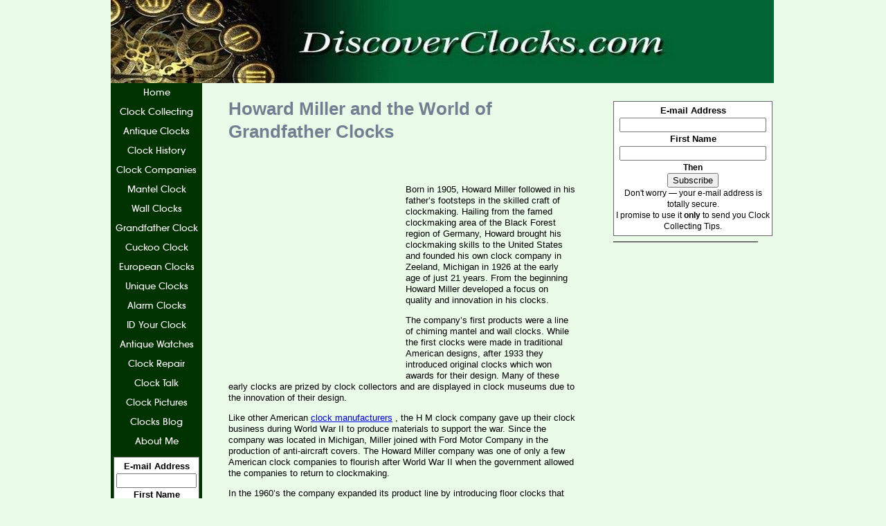

--- FILE ---
content_type: text/html; charset=UTF-8
request_url: https://www.discoverclocks.com/howard_miller.html
body_size: 10106
content:
<!DOCTYPE HTML>
<html>
<head><meta http-equiv="content-type" content="text/html; charset=UTF-8"><title>The Howard Miller Clock Company</title><meta name="description" content="Howard Miller and the World of Grandfather Clocks">
<!-- start: tool_blocks.sbi_html_head -->
<link rel="canonical" href="https://www.discoverclocks.com/howard_miller.html"/>
<link rel="alternate" type="application/rss+xml" title="RSS" href="https://www.discoverclocks.com/clocks.xml">
<meta property="og:title" content="The Howard Miller Clock Company"/>
<meta property="og:description" content="Howard Miller and the World of Grandfather Clocks"/>
<meta property="og:type" content="article"/>
<meta property="og:url" content="https://www.discoverclocks.com/howard_miller.html"/>
<!-- SD -->
<script>var https_page=0</script>
<!-- end: tool_blocks.sbi_html_head -->
<link href="/sd/support-files/style.css" rel="stylesheet" type="text/css">
<script>var FIX=FIX||{};FIX.designMode="legacy";</script>
</head>
<body><table id="PageWrapper">
<tr>
<td id="Header" colspan="3">
<div class="Liner">
</div>
</td>
</tr>
<tr>
<td id="NavColumn">
<div class="Liner">
<!-- start: tool_blocks.navbar --><div class="Navigation"><ul><li class=""><a href="/">Home</a></li><li class=""><a href="/clock_collecting.html">Clock Collecting</a></li><li class=""><a href="/antique_clocks.html">Antique Clocks</a></li><li class=""><a href="/clock-history.html">Clock History</a></li><li class=""><a href="/clock_companies.html">Clock Companies</a></li><li class=""><a href="/mantel_clock.html">Mantel Clock</a></li><li class=""><a href="/wall_clocks.html">Wall Clocks</a></li><li class=""><a href="/grandfather_clock.html">Grandfather Clock</a></li><li class=""><a href="/cuckoo_clock.html">Cuckoo Clock</a></li><li class=""><a href="/european_clocks.html">European Clocks</a></li><li class=""><a href="/unique_clocks.html">Unique Clocks</a></li><li class=""><a href="/alarm_clock.html">Alarm Clocks</a></li><li class=""><a href="/antique_clock.html">ID Your Clock</a></li><li class=""><a href="/antique_watches.html">Antique Watches</a></li><li class=""><a href="/clock_repair.html">Clock Repair</a></li><li class=""><a href="/clock_forum.html">Clock Talk</a></li><li class=""><a href="/clock_pictures.html">Clock Pictures</a></li><li class=""><a href="/clocks-blog.html">Clocks Blog</a></li><li class=""><a href="/about_me.html">About Me</a></li></ul></div>
<!-- end: tool_blocks.navbar -->
<!-- start: tool_blocks.ezine -->
<div class="Ezine">
<form action="/cgi-bin/mailout/mailmgr.cgi" method="post" accept-charset="UTF-8">
<input type="hidden" name="list_id" value="8993">
<input type="hidden" name="action" value="subscribe">
<table cellspacing="0">
<tr>
<td colspan="2" class="EzineLabel EzineLabelAbove">E-mail Address</td></tr>
<tr><td colspan="2" class="EzineInput EzineInputAbove">
<input name="email" type="text" size="12">
</td>
</tr>
<tr>
<td colspan="2" class="EzineLabel EzineLabelAbove">First Name</td></tr>
<tr><td colspan="2" class="EzineInput EzineInputAbove">
<input name="name" type="text" size="12">
</td>
</tr>
<tr>
<td colspan="2" class="EzineDescription">
<small><strong>Then</strong></small><br>
<input type="SUBMIT" value="Subscribe" name="SUBMIT"><br>
<small>Don&#39;t worry &mdash; your e-mail address is totally secure.<br>
I promise to use it <strong>only</strong> to send you Clock Collecting Tips.</small>
</td>
</tr>
</table>
</form>
</div><!-- end: tool_blocks.ezine -->
<!-- start: tool_blocks.rssit -->
<div class="RSSbox">
<div class="questionMark">[<a href="https://www.discoverclocks.com/help/rss.html" onclick="javascript:window.open('https://www.discoverclocks.com/help/rss.html','help','resizable,status,scrollbars,width=600,height=500');return false;"><span style="font-size:110%;">?</span></a>]Subscribe To This Site</div>
<ul>
<li>
<a href="https://www.discoverclocks.com/clocks.xml" target="new"><img style="padding-top:2px;" src="[data-uri]" alt="XML RSS"></a>
</li><li><a href="https://feedly.com/i/subscription/feed/https://www.discoverclocks.com/clocks.xml" target="new" rel="nofollow"><img src="[data-uri]" alt="follow us in feedly"></a></li><li><a href="https://add.my.yahoo.com/rss?url=https://www.discoverclocks.com/clocks.xml" target="new" rel="nofollow"><img src="[data-uri]" alt="Add to My Yahoo!"></a></li><li><a href="https://my.msn.com/addtomymsn.aspx?id=rss&amp;ut=https://www.discoverclocks.com/clocks.xml" target="new" rel="nofollow"><img src="[data-uri]" alt="Add to My MSN"></a></li><li><a href="https://www.bloglines.com/sub/https://www.discoverclocks.com/clocks.xml" target="new" rel="nofollow"><img src="[data-uri]" alt="Subscribe with Bloglines"></a></li></ul>
</div><!-- end: tool_blocks.rssit -->
</div>
</td>
<td id="ContentWrapper">
<table cellspacing="0">
<tbody>
<tr>
<td id="ContentColumn">
<div class="Liner"><p>
<h1 style="text-align: left"><B><FONT COLOR="SLATEGRAY">Howard Miller and the World of Grandfather Clocks</FONT></B></h1>
<br clear="all"><br clear="all">
<p><TABLE align="left" width="250"><TR><TD><script>google_ad_client="pub-1998023682862420";google_ad_width=250;google_ad_height=250;google_ad_format="250x250_as";google_ad_type="text";google_ad_channel="0373067767";google_ui_features="rc:0";</script><script src="https://pagead2.googlesyndication.com/pagead/show_ads.js"></script></p><p></TD></TR></TABLE></p><p>Born in 1905, Howard Miller followed in his father’s footsteps in the skilled craft of clockmaking. Hailing from the famed clockmaking area of the Black Forest region of Germany, Howard brought his clockmaking skills to the United States and founded his own clock company in Zeeland, Michigan in 1926 at the early age of just 21 years. From the beginning Howard Miller developed a focus on quality and innovation in his clocks.</p><p>The company’s first products were a line of chiming mantel and wall clocks. While the first clocks were made in traditional American designs, after 1933 they introduced original clocks which won awards for their design. Many of these early clocks are prized by clock collectors and are displayed in clock museums due to the innovation of their design.</p><p>Like other American
<a href="https://www.discoverclocks.com/clock_companies.html" onclick="return FIX.track(this);">clock manufacturers</a>
, the H M clock company gave up their clock business during World War II to produce materials to support the war. Since the company was located in Michigan, Miller joined with Ford Motor Company in the production of anti-aircraft covers. The Howard Miller company was one of only a few American clock companies to flourish after World War II when the government allowed the companies to return to clockmaking.</p><p>In the 1960’s the company expanded its product line by introducing floor clocks that most of us call
<a href="https://www.discoverclocks.com/grandfather_clock.html" onclick="return FIX.track(this);">grandfather clocks</a>
. In 1964, they built a new factory; since then, the company has become not only the largest clock company in the United States but the largest producer of grandfather clocks in the world. Howard Miller died in 1995 at the age of 90 and the company that bears his name continues to manufacture quality clocks.</p><p>
<br clear="all">
<TABLE align="left" width="250"><TR><TD><script>google_ad_client="pub-1998023682862420";google_ad_width=250;google_ad_height=250;google_ad_format="250x250_as";google_ad_type="text";google_ad_channel="0373067767";google_ui_features="rc:0";</script><script src="https://pagead2.googlesyndication.com/pagead/show_ads.js"></script></p><p></TD></TR></TABLE></p><p>From the outset, the company focus was on quality and the fact that a clock is more than a utilitarian device. To quote Miller, "Our focus is not only on building a product that is dependable and has quality; we're building a product that is going to be passed on from one generation to the next." To that end the company provides a paper heirloom record that documents the original owners of the clock with a place for their picture as well. Some of the H M clocks are sold with free engraving of a brass heirloom plate to commemorate the sentiments of the original owners. These extra touches are part of the philosophy of Howard Miller that a fine grandfather clock is a family heirloom piece. </p><p>In 1989, the Howard Miller company began expanding its product lines to include wooden and upholstered furniture. In addition, they included the manufacture of clock movements by acquiring the Kieninger Company of Germany. </p><p>Part of being the largest manufacturer of grandfather clocks in the world is the extensive selection of H M grandfather clocks; there is a floor clock suitable for every taste and style of home. Elegant traditional grandfather clocks are made in dozens of cabinet styles and a variety of fine hardwoods and custom limited edition clocks are available to those who are looking for the finest. Words cannot describe the styling and variety of the floor clocks in the Furniture Trend Designs collection. There are also several models of combination heirloom pieces that incorporate the clock with a grandfather-size curio cabinet.</p><p>Besides grandfather clocks, the company offers a full line of wall, mantel and table clocks. The Moment in Time™ collection features antique wall clock reproductions with modern movements. Additionally, there is a full line of weather and maritime clocks. Weather clocks include barometers while maritime clocks range from maritime case styling, for example a ship’s wheel, to working tide clocks. Howard Miller clocks are sold through authorized dealers. One additional line of clocks is called Memorial Clocks that are sold exclusively through funeral homes.</p><p>People cherish a fine clock, especially the grandfather clocks that Howard Miller envisioned as family heirlooms. Anyone who loves clocks for their beauty, both in the exterior appearance and the technology of the movement, will agree with this statement from
<a href="https://www.discoverclocks.com/clock_companies.html" onclick="return FIX.track(this);"> Howard Miller, </a>
"It's more than just making something. You're making something that has life. It has chimes. You go into a house and hear those chimes every fifteen minutes, that house has life that another house doesn't have."</p><p>Need more information?</p><p><!-- SiteSearch Google --><form action="https://www.discoverclocks.com/search_results.html" target="_top"><table border="0" bgcolor="#ffffff"><tr><td nowrap="nowrap" valign="top" align="left" height="32"><a href="http://www.google.com/"><img src="https://www.google.com/logos/Logo_25wht.gif" border="0" alt="Google" align="middle"></img></a></td><td nowrap="nowrap"><input type="hidden" name="domains" value="www.discoverclocks.com"></input><label for="sbi" style="display: none">Enter your search terms</label><input type="text" name="q" size="31" maxlength="255" value="" id="sbi"></input><label for="sbb" style="display: none">Submit search form</label><input type="submit" name="sa" value="Search" id="sbb"></input></td></tr><tr><td>&nbsp;</td><td nowrap="nowrap"><table><tr><td><input type="radio" name="sitesearch" value="" id="ss0"></input><label for="ss0" title="Search the Web"><font size="-1" color="#000000">Web</font></label></td><td><input type="radio" name="sitesearch" value="www.discoverclocks.com" checked id="ss1"></input><label for="ss1" title="Search www.discoverclocks.com"><font size="-1" color="#000000">www.discoverclocks.com</font></label></td></tr></table><input type="hidden" name="client" value="pub-1998023682862420"></input><input type="hidden" name="forid" value="1"></input><input type="hidden" name="channel" value="9455973241"></input><input type="hidden" name="ie" value="UTF-8"></input><input type="hidden" name="oe" value="UTF-8"></input><input type="hidden" name="cof" value="GALT:#008000;GL:1;DIV:#336699;VLC:663399;AH:center;BGC:FFFFFF;LBGC:336699;ALC:0000FF;LC:0000FF;T:000000;GFNT:0000FF;GIMP:0000FF;FORID:11"></input><input type="hidden" name="hl" value="en"></input></td></tr></table></form><!-- SiteSearch Google -->
<br clear="all"><br clear="all">
Not everyone is interested in collecting antique clocks, but would rather buy a well crafted future heirloom for their home. There is probably no better choice than a Howard Miller. Depending on where you live, they can be hard to find. However, if you're looking for one now, there is a nice selection available for you to buy on EBay. See the box below to see what's available now. There are usually both new and pre-owned clocks available. You can also use the EBay search box if you would rather look for something else. The money you save over store prices can be huge. Don't worry if you are new to online auctions. It's easy to register and only takes a few minutes.</p><p><script language='JavaScript1.1'>
	document.write("<a href="https://rover.ebay.com/rover/1/711-53200-19255-0/1?type=1&campid=5335914795&toolid=10001&customid=howardmiller" rel="noopener" target="_blank">Open an eBay account now.<img style='text-decoration:none; border: 0; padding: 0; margin: 0;' src='https://rover.ebay.com/ar/1/711-53200-19255-0/1?mpt=" + Math.floor(Math.random()*999999999999) + "&adtype=1&size=1x1&type=1&campid=5335914795&toolid=10001&customid=howardmiller'></a>");
</script><noscript><a href="https://rover.ebay.com/rover/1/711-53200-19255-0/1?type=1&campid=5335914795&toolid=10001&customid=howardmiller&adtype=3" rel="noopener" target="_blank">Open an eBay account now.<img style='text-decoration:none; border: 0; padding: 0; margin: 0;' src='https://rover.ebay.com/ar/1/711-53200-19255-0/1?mpt=[CacheBuster]&adtype=1&size=1x1&type=1&campid=5335914795&toolid=10001&customid=howardmiller'></a></noscript>
<br clear="all"><br clear="all"><br clear="all">
<script src="http://lapi.ebay.com/ws/eBayISAPI.dll?EKServer&ai=dsiyul%7Fhyvuyqi&bdrcolor=006600&cid=0&eksize=1&encode=UTF-8&endcolor=FF0000&endtime=y&fbgcolor=FFFFFF&fntcolor=000000&fs=0&hdrcolor=666666&hdrimage=1&hdrsrch=y&img=y&lnkcolor=0000FF&logo=2&num=15&numbid=y&paypal=y&popup=y&prvd=9&query=Howard+Miller+clock&r0=4&shipcost=n&sid=howardmiller&siteid=0&sort=MetaEndSort&sortby=endtime&sortdir=asc&srchdesc=n&tbgcolor=FFFFFF&title=Buying+from+eBay+is+Easy%21&tlecolor=006600&tlefs=0&tlfcolor=FFFFFF&toolid=10004&track=5335914795&watchcat=13851&width=570"></script>
<br clear="all"><br clear="all">
<a href="https://www.discoverclocks.com/clock_companies.html" onclick="return FIX.track(this);">Back to Clock Companies.</a>
<br clear="all"><br clear="all">
<div class=" socializeIt socializeIt-responsive" style="border-color: #cccccc; border-width: 1px 1px 1px 1px; border-style: solid; box-sizing: border-box">
</div>
<!-- start: tool_blocks.footer -->
<div class="page_footer_container">
<div class="page_footer_content">
<div class="page_footer_liner" style="white-space:pre-line"><hr class="page_footer_divider_above"><div class="page_footer_text"><a href="https://www.discoverclocks.com/about_me.html" title="About Discover Clocks">Copyright © 2006 - 2017 by DiscoverClocks.com
Dunnellon, FL 34432</a></div><hr class="page_footer_divider_below"></div>
</div></div>
<!-- end: tool_blocks.footer -->
</p></div>
</td>
</tr>
</tbody>
</table>
</td>
<td id="ExtraColumn">
<div class="Liner">
<!-- start: shared_blocks.60971892#RC-default -->
<!-- start: tool_blocks.ezine -->
<div class="Ezine">
<form action="/cgi-bin/mailout/mailmgr.cgi" method="post" accept-charset="UTF-8">
<input type="hidden" name="list_id" value="8993">
<input type="hidden" name="action" value="subscribe">
<table cellspacing="0">
<tr>
<td colspan="2" class="EzineLabel EzineLabelAbove">E-mail Address</td></tr>
<tr><td colspan="2" class="EzineInput EzineInputAbove">
<input name="email" type="text" size="12">
</td>
</tr>
<tr>
<td colspan="2" class="EzineLabel EzineLabelAbove">First Name</td></tr>
<tr><td colspan="2" class="EzineInput EzineInputAbove">
<input name="name" type="text" size="12">
</td>
</tr>
<tr>
<td colspan="2" class="EzineDescription">
<small><strong>Then</strong></small><br>
<input type="SUBMIT" value="Subscribe" name="SUBMIT"><br>
<small>Don&#39;t worry &mdash; your e-mail address is totally secure.<br>
I promise to use it <strong>only</strong> to send you Clock Collecting Tips.</small>
</td>
</tr>
</table>
</form>
</div><!-- end: tool_blocks.ezine -->
<hr size=1px style="width:90%;margin-left:0px;">
<!-- end: shared_blocks.60971892#RC-default -->
</div>
</td>
</tr>
<tr>
<td id="Footer" colspan="3">
<div class="Liner">
</div>
</td>
</tr>
</table>
<script src="/sd/support-files/fix.js"></script>
<script>FIX.doEndOfBody();</script>
<!-- start: tool_blocks.sbi_html_body_end -->
<script>var SS_PARAMS={pinterest_enabled:false,googleplus1_on_page:false,socializeit_onpage:false};</script><style>.g-recaptcha{display:inline-block}.recaptcha_wrapper{text-align:center}</style>
<script>if(typeof recaptcha_callbackings!=="undefined"){SS_PARAMS.recaptcha_callbackings=recaptcha_callbackings||[]};</script><script>(function(d,id){if(d.getElementById(id)){return;}var s=d.createElement('script');s.async=true;s.defer=true;s.src="/ssjs/ldr.js";s.id=id;d.getElementsByTagName('head')[0].appendChild(s);})(document,'_ss_ldr_script');</script><!-- end: tool_blocks.sbi_html_body_end -->
<!-- Generated at 14:04:40 25-Nov-2022 with custom-10-0-3col v137 -->
</body>
</html>


--- FILE ---
content_type: text/html; charset=utf-8
request_url: https://www.google.com/recaptcha/api2/aframe
body_size: 117
content:
<!DOCTYPE HTML><html><head><meta http-equiv="content-type" content="text/html; charset=UTF-8"></head><body><script nonce="0BDx_8foELg2F6BChXLhpA">/** Anti-fraud and anti-abuse applications only. See google.com/recaptcha */ try{var clients={'sodar':'https://pagead2.googlesyndication.com/pagead/sodar?'};window.addEventListener("message",function(a){try{if(a.source===window.parent){var b=JSON.parse(a.data);var c=clients[b['id']];if(c){var d=document.createElement('img');d.src=c+b['params']+'&rc='+(localStorage.getItem("rc::a")?sessionStorage.getItem("rc::b"):"");window.document.body.appendChild(d);sessionStorage.setItem("rc::e",parseInt(sessionStorage.getItem("rc::e")||0)+1);localStorage.setItem("rc::h",'1768975175145');}}}catch(b){}});window.parent.postMessage("_grecaptcha_ready", "*");}catch(b){}</script></body></html>